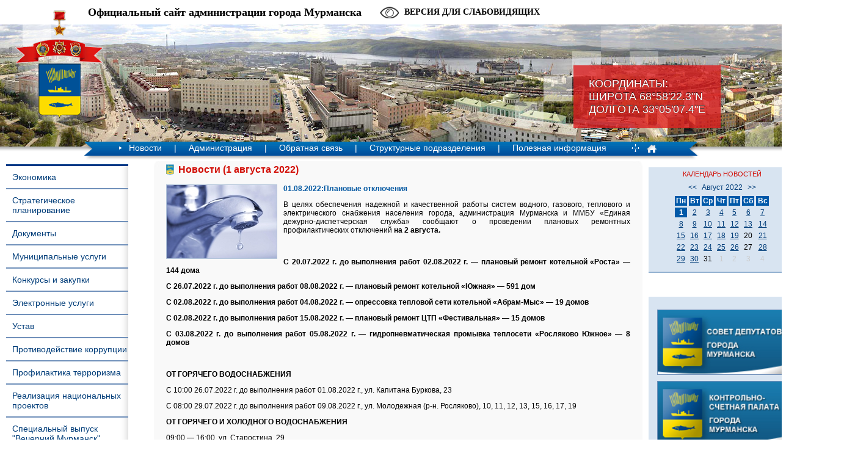

--- FILE ---
content_type: text/html; charset=windows-1251
request_url: https://www.citymurmansk.ru/novosti/2022/08/01/?newsid=23103&page=1
body_size: 11544
content:
<!DOCTYPE HTML PUBLIC "-//W3C//DTD HTML 4.01//EN" "http://www.w3.org/TR/html4/strict.dtd">
<html>
<head>
<title>Плановые отключения | Новости | Администрация города Мурманска - официальный сайт</title>
<META HTTP-EQUIV="Content-Type" CONTENT="text/html; charset=windows-1251">
<meta name="description" content="">
<meta name="keywords" content="">
<meta name = "sputnik-verification" content = "O67VlF16ji5xSxvl"/>
<meta name="yandex-verification" content="51ccb33a2791f7c3" />
<link rel="STYLESHEET" type="text/css" href="/templates/css/styles.css?a=4">
<link rel="STYLESHEET" type="text/css" href="/templates/css/blind.css">
<link rel="stylesheet" type="text/css" href="/templates/css/fancybox.css" />
<link rel="stylesheet" type="text/css" href="/templates/css/slick.css" />

<script type="text/javascript" src="/js/jquery-1.7.1.min.js"></script>
<script type="text/javascript" src="/js/slick.min.js"></script>
<script type="text/javascript" src="/js/common.js?a=1"></script>
<script type="text/javascript" src="/js/blind.js"></script>
<!-- og params -->
<meta property="og:image" content="https://citymurmansk.ru/img/newsimages/2_411d7c34c262.jpg" />
<!--[if lte IE 6]>
<link rel="STYLESHEET" type="text/css" href="/templates/css/stylesie6.css">
<![endif]-->
 <!--[if lte IE 8]>
     <link rel="stylesheet" href="/templates/css/leaflet.ie.css" />
 <![endif]-->
</head>
<body>
<div id="wrapper">
<div id="header">
<div class="coords"><span>Координаты:<br>Широта 68°58'22.3"N<br>Долгота 33°05'07.4"Е</span></div>
<div class="gerb"><a href="/"><img src="/img/gerb.png" width="154" height="189"></a></div>
<div class="title">Официальный сайт администрации города Мурманска</div><a id="blind-switch">Версия для слабовидящих<span>Обычная версия<span></a><div id="blind-filter">
      <div class="item"><span class="name">Шрифт:</span><a class="type-normal">Обычный</a><a class="type-serif">С засечками</a></div>
      <div class="item"><span class="name">Размер шрифта:</span><a class="size-small">A+</a><a class="size-big">A+</a></div>
      <div class="item"><span class="name">Межбуквенный интервал:</span><a class="letter-interval-small">&ndash;</a><a class="letter-interval-big">+</a></div>
      <div class="sep"></div>
      <div class="item"><span class="name">Междустрочный интервал:</span><a class="line-interval-small">&ndash;</a><a class="line-interval-big">+</a></div>
      <div class="item"><span class="name">Фон:</span><select class="background" style="background-color:#000000"><option value="#000000" style="background-color:#000000"></option><option value="#f2fa00" style="background-color:#f2fa00"></option><option value="#ffe6d5" style="background-color:#ffe6d5"></option><option value="#f4eed7" style="background-color:#f4eed7"></option><option value="#eef4d7" style="background-color:#eef4d7"></option><option value="#d5ffe6" style="background-color:#d5ffe6"></option><option value="#d5e5ff" style="background-color:#d5e5ff"></option></select></div>
      <div class="item"><span class="name">Цвет текста:</span><select class="color" style="background-color:#ffffff"><option value="#ffffff" style="background-color:#ffffff"></option><option value="#330080" style="background-color:#330080"></option><option value="#164450" style="background-color:#164450"></option><option value="#005522" style="background-color:#005522"></option><option value="#786721" style="background-color:#786721"></option><option value="#803300" style="background-color:#803300"></option><option value="#550000" style="background-color:#550000"></option></select></div>
      </div>
<ul class="langs"><li><a href="/eng/">EN<img src="/img/eng.jpg"></a></li><li><b>RU</b><img src="/img/rus.jpg"></li></ul><div class="clear"></div>
<table cellpadding="0" cellspacing="0" align="center" class="menu"><tr><td><div class="mleft"><img src="/img/menu-left.png" width="20" height="23"></div>
<ul class="menulist">

  
      <li><img src="/img/menu-arrow.png" width="5" height="5">
      <a href="/novosti/" onmouseover="show_menu(3);" onmouseout="try_hide_menu(3);">Новости</a>
    
    
   <li>|</li>
  
    <li><a href="/administraciya/" onmouseover="show_menu(4);" onmouseout="try_hide_menu(4);">Администрация</a>
    
    <div class="clear"></div><div class="dropmenu" id="dropmenu4" onmouseover="on[4]=1;" onmouseout="try_hide_menu(4);">
    <ul>
    <li><a href="/administraciya/glava_municipaln/">Глава города Мурманска</a></li><li><a href="/administraciya/zamestiteli_glav/">Заместители Главы города Мурманска</a></li><li><a href="/administraciya/upravlyayushchij/">Управляющий делами администрации города Мурманска</a></li><li><a href="/administraciya/administrativnoe/">Административное деление</a></li><li><a href="/administraciya/grafik_priema_gr/">График приема граждан</a></li>
    </ul></div>
    
    
  
   <li>|</li>
  
    <li><a href="/obratnaya_svyaz/" onmouseover="show_menu(160);" onmouseout="try_hide_menu(160);">Обратная связь</a>
    
    <div class="clear"></div><div class="dropmenu" id="dropmenu160" onmouseover="on[160]=1;" onmouseout="try_hide_menu(160);">
    <ul>
    <li><a href="/obrasheniya">Интернет-приемная</a></li><li><a href="https://vk.com/citymurmanskru">ВКонтакте</a></li><li><a href="https://t.me/citymurmanskru ">Телеграм</a></li><li><a href="https://ok.ru/group53991114408073">Одноклассники</a></li>
    </ul></div>
    
    
  
   <li>|</li>
  
    <li><a href="/strukturnye_podr/" onmouseover="show_menu(5);" onmouseout="try_hide_menu(5);">Структурные подразделения</a>
    
    
  
   <li>|</li>
  
    <li><a href="/poleznaya_inform/" onmouseover="show_menu(68);" onmouseout="try_hide_menu(68);">Полезная информация</a>
    
    <div class="clear"></div><div class="dropmenu" id="dropmenu68" onmouseover="on[68]=1;" onmouseout="try_hide_menu(68);">
    <ul>
    <li><a href="/poleznaya_inform/informaciya_o_po/">Информация о порядке обжалования НПА</a></li><li><a href="/poleznaya_inform/obrazovanie/">Образование</a></li><li><a href="/poleznaya_inform/sport/">Спорт</a></li><li><a href="/poleznaya_inform/kultura/">Культура</a></li><li><a href="/poleznaya_inform/podderzhka_mnogo/">Поддержка многодетных семей</a></li><li><a href="/poleznaya_inform/blagotvoritelnay/">Благотворительная акция «Помоги спасти жизнь ребенка»</a></li><li><a href="/poleznaya_inform/zhilishnaya_poli/">Жилищная политика и городское хозяйство</a></li><li><a href="/poleznaya_inform/transport/">Транспорт</a></li><li><a href="/poleznaya_inform/fkgs/">Федеральный приоритетный проект «Формирование комфортной городской среды»</a></li><li><a href="/poleznaya_inform/nacionalnyy_proe/">Национальный проект "Инфраструктура для жизни"</a></li><li><a href="/poleznaya_inform/informaciyu_ob_e/">Информация об электросетевых организациях, осуществляющих деятельность на территории города Мурманска</a></li><li><a href="/poleznaya_inform/vyvoz_musora_i_s/">Благоустройство территории МКД</a></li><li><a href="/poleznaya_inform/informaciya_o_na/">Информация о наличии доступной мощности на сайтах единых теплоснабжающих организаций и гарантирующих организаций в сфере водоснабжения и водоотведения</a></li><li><a href="/poleznaya_inform/territorialnoe_x/">Территориальное общественное самоуправление</a></li><li><a href="/poleznaya_inform/dolevoe_stroitel/">Долевое строительство</a></li><li><a href="/poleznaya_inform/informacionnoe_s/">Информационное сообщение публичного акционерного общества «Межрегиональная распределительная сетевая компания Северо-Запада» «Колэнерго»</a></li><li><a href="/poleznaya_inform/murmanskstat/">Мурманскстат</a></li><li><a href="/poleznaya_inform/rabota_dlya_podr/">Работа для подростков</a></li><li><a href="/poleznaya_inform/kgp/">Реестры многоквартирных домов (МКД) с указанием исполнителей коммунальной услуги по отоплению и оснащённости МКД общедомовыми приборами учёта тепловой энергии</a></li><li><a href="/poleznaya_inform/mery_pod_sonko/">Меры поддержки социально ориентированных некоммерческих организаций</a></li><li><a href="/poleznaya_inform/municipalnyy_kon/">Муниципальный контроль в сфере благоустройства</a></li><li><a href="/poleznaya_inform/voennyy_komissar/">Военный комиссариат информирует</a></li><li><a href="/poleznaya_inform/informaciya_dlya/">Информация для прибывающих из ДНР и ЛНР</a></li><li><a href="/poleznaya_inform/gubernatorskiy_p/">Губернаторский проект "Северное долголетие"</a></li><li><a href="/poleznaya_inform/karta_resursov_o/">Карта ресурсов оказания всесторонней помощи семье и детям</a></li><li><a href="/poleznaya_inform/o_protivodeystvi/">О противодействии нелегальной занятости в городе Мурманске</a></li><li><a href="/poleznaya_inform/ob_izbranii_glav/">Церемония принесения присяги Главой города Мурманска</a></li>
    </ul></div>
    
    
  
</ul><div class="pict"><a href="/sitemap/"><img src="/img/map.png" width="16" height="15" border="0"></a><a href="/"><img src="/img/main.png" width="16" height="15" border="0"></a></div><div class="mright"><img src="/img/menu-right.png" width="20" height="23"></div></td></tr><tr><td><div class="shadow"><div class="shadow1"><div class="shadow2"></div></div></div></td></tr></table>
</div><div class="hshadow"></div>

<table cellpadding="0" cellspacing="0" style="width:100%;height:100%;"><tr><td valign="top" id="leftcol">
<div id="leftmenu"><ul>

    <li><a href="/ekonomika/">Экономика</a></li>
    
  
    <li><a href="/strategicheskoe_/">Стратегическое планирование</a></li>
    
  
    <li><a href="/dokumenty/">Документы</a></li>
    
  
    <li><a href="/municipalnye_usl/">Муниципальные услуги</a></li>
    
  
    <li><a href="/municipalnyy_zak/">Конкурсы и закупки</a></li>
    
  
    <li><a href="/elektronnye_uslu/">Электронные услуги</a></li>
    
  
    <li><a href="/ustav/">Устав</a></li>
    
  
    <li><a href="http://citymurmansk.ru/strukturnye_podr/?itemid=204">Противодействие коррупции</a></li>
    
  
    <li><a href="https://www.citymurmansk.ru/strukturnye_podr/?itemid=1004#descr">Профилактика терроризма</a></li>
    
  
    <li><a href="https://www.citymurmansk.ru/strukturnye_podr/?itemid=1249#descr">Реализация национальных проектов</a></li>
    
  
    <li><a href="/specialnyy_vypus/">Специальный выпуск "Вечерний Мурманск"</a></li>
    
  
    <li><a href="/kontakty/">Контакты</a></li>
    
  
    <li><a href="/prokuratura_razy/">Прокуратура разъясняет</a></li>
    
  
    <li><a href="/opendata/">Открытые данные</a></li>
    
  
</ul></div>
<form action="/search/" method="post" style="margin:0;"><div id="search">поиск<input type="text" name="stext"></div>
<button id="loop1" type="submit"></button><button id="loop2" type="submit"></button><div class="clear"></div></form>
<div id=banner><p style="text-align: center;"><a href="http://gosuslugi.ru/" target="_blank" title="Баннер Единого портала государственных и муниципальных услуг (функций)"><img src="/img/all/143_banner_pgu_245x97.gif" alt="Баннер Единого портала государственных и муниципальных услуг (функций)" width="210" height="83" style="border: 0px;" /></a></p>
<h3 style="text-align: center;">ГРАФИК ПРИЕМА ГРАЖДАН</h3>
<p style="text-align: center;"><a href="/administraciya/grafik_priema_gr/"><img src="/img/all/143_Grafik_priema.jpg" alt="город Мурманск" title="ГРАФИК ПРИЕМА ГРАЖДАН" width="210" height="126" style="margin: 5px; border: 1px solid #7090ba" /></a></p>
<p style="text-align: center;"><span style="color: #ff0000;">Схема ограничения движения в городе Мурманске грузового автотранспорта длиной более 12 метров</span></p>
<p style="text-align: center;"><a href="/img/all/143_12_m_dorogi.jpg"><img src="/img/all/143_avto_stop.jpg" alt="Схема ограничения движения в городе Мурманске грузового автотранспорта длиной более 12 метров" title="Схема ограничения движения в городе Мурманске грузового автотранспорта длиной более 12 метров" width="210" /></a></p></div><div id=banner><p style="text-align: center;"><a href="http://citymurmansk.ru/poleznaya_inform/fkgs/"><img src="/img/all/143_logo_zhile.jpg" alt="Федеральный приоритетный проект &laquo;Формирование комфортной городской среды&raquo;" title="Федеральный приоритетный проект &laquo;Формирование комфортной городской среды&raquo;" width="210" /></a></p>
<p style="text-align: center;"><a href="https://citymurmansk.ru/strukturnye_podr/?itemid=1038#descr"><img src="/img/all/143_obsledovanie_zhilyh_pomesheniy_invalidov_210.jpg" alt="Обследование жилых помещений инвалидов" title="Обследование жилых помещений инвалидов" /></a></p>
<p style="text-align: center;"><a href="https://www.citymurmansk.ru/strukturnye_podr/?itemid=263#descr"><img src="/img/all/143_banner_izhs.jpg" alt="Памятка застройщику индивидуального жилого дома" title="Памятка застройщику индивидуального жилого дома" width="210" /></a></p>
<p style="text-align: center;"><a href="https://www.citymurmansk.ru/strukturnye_podr/?itemid=27#descr"><img src="/img/all/143_upolnomoch.png" alt="инвестиционный уполномоченный" title="инвестиционный уполномоченный" width="210" /></a></p></div><div id=banner><p style="text-align: center;"><a href="https://www.citymurmansk.ru/poleznaya_inform/rabota_dlya_podr/"><img src="/img/all/143_rabota_dlya_podrostkov.jpg" alt="работа для подростков" title="работа для подростков" /></a></p></div><div id=banner><p style="text-align: center;"><a href="https://www.citymurmansk.ru/poleznaya_inform/nacionalnyy_proe/"><img src="/img/all/143_novyy_vid_bannera_na_sayt.jpg" alt="Безопасные качественные дороги" title="Безопасные качественные дороги" width="210" style="margin: 5px; border: 1px solid black;" /></a></p>
<p>
<script src="moz-extension://49b2d1e5-7151-4cb3-a071-b298ef21cfea/js/app.js" type="text/javascript"></script>
</p></div><div id=banner><p style="text-align: center;"><a href="https://www.citymurmansk.ru/poleznaya_inform/mery_pod_sonko/"><img src="/img/all/143_podderzhka_sonko_.jpg" alt="Поддержка СОНКО" title="Поддержка СОНКО" width="210" /></a></p>
<p style="text-align: center;"><a href="https://www.citymurmansk.ru/novosti/?newsid=24791&amp;page=1"><img src="/img/all/143_drony_razreshenie_455h200.png" alt="Оформление разрешений на съемку с беспилотных воздушных судов" title="Оформление разрешений на съемку с беспилотных воздушных судов" width="210" /></a></p>
<p>
<script src="moz-extension://49b2d1e5-7151-4cb3-a071-b298ef21cfea/js/app.js" type="text/javascript"></script>
</p></div><div id=banner><p style="text-align: center;"><a href="https://www.citymurmansk.ru/poleznaya_inform/informaciya_dlya/"><img src="/img/all/143_dnr_lnr_455h200.jpg" alt="Информация для прибывающих из ДНР и ЛНР" title="Информация для прибывающих из ДНР и ЛНР" width="200" /></a></p></div>
<div class="foot"></div>
</div>
</td><td valign="top" style="padding-top:10px;width:100%;">
<div id="central">
<div class="b1"><div class="b2"><div class="b3"><div class="b4"><div id="content">

<h1>Новости (1 августа 2022)</h1>

<div id=news><a href="/img/newsimages/2_411d7c34c262.jpg" class="coolimage"><img src="/img/newsimages/1_411d7c34c262.jpg" class="image"></a><div class=title>01.08.2022:Плановые отключения</div><div><p style="text-align: justify;">В целях обеспечения надежной и качественной работы систем водного, газового, теплового и электрического снабжения населения города, администрация Мурманска и ММБУ &laquo;Единая дежурно-диспетчерская служба&raquo; сообщают о проведении плановых ремонтных профилактических отключений <strong>на 2 августа.</strong></p>
<p style="text-align: justify;">&nbsp;</p>
<p style="text-align: justify;"><strong>С 20.07.2022 г. до выполнения работ 02.08.2022 г. &mdash; плановый ремонт котельной &laquo;Роста&raquo; &mdash; 144 дома</strong></p>
<p style="text-align: justify;"><strong>С 26.07.2022 г. до выполнения работ 08.08.2022 г. &mdash; плановый ремонт котельной &laquo;Южная&raquo; &mdash; 591 дом</strong></p>
<p style="text-align: justify;"><strong>С 02.08.2022 г. до выполнения работ 04.08.2022 г. &mdash; опрессовка тепловой сети котельной &laquo;Абрам-Мыс&raquo; &mdash; 19 домов</strong></p>
<p style="text-align: justify;"><strong>С 02.08.2022 г. до выполнения работ 15.08.2022 г. &mdash; плановый ремонт ЦТП &laquo;Фестивальная&raquo; &mdash; 15 домов</strong></p>
<p style="text-align: justify;"><strong>С 03.08.2022 г. до выполнения работ 05.08.2022 г. &mdash; гидропневматическая промывка теплосети &laquo;Росляково Южное&raquo; &mdash; 8 домов</strong></p>
<p style="text-align: justify;">&nbsp;</p>
<p style="text-align: justify;"><strong>ОТ ГОРЯЧЕГО ВОДОСНАБЖЕНИЯ</strong></p>
<p style="text-align: justify;">С 10:00 26.07.2022 г. до выполнения работ 01.08.2022 г., ул. Капитана Буркова, 23</p>
<p style="text-align: justify;">С 08:00 29.07.2022 г. до выполнения работ 09.08.2022 г., ул. Молодежная (р-н. Росляково), 10, 11, 12, 13, 15, 16, 17, 19</p>
<p style="text-align: justify;"><strong>ОТ ГОРЯЧЕГО И ХОЛОДНОГО ВОДОСНАБЖЕНИЯ</strong></p>
<p style="text-align: justify;">09:00 &mdash; 16:00, ул. Старостина, 29</p>
<p style="text-align: justify;"><strong>ОТ ХОЛОДНОГО ВОДОСНАБЖЕНИЯ</strong></p>
<p style="text-align: justify;">09:00 &mdash; 17:00, ул. Смирнова, 16, 20, 22</p>
<p style="text-align: justify;">ул. Прибрежная, 6, 14</p>
<p style="text-align: justify;">ул. Гарнизонная, 20, 22</p>
<p style="text-align: justify;"><strong>ОТ ГАЗОСНАБЖЕНИЯ</strong></p>
<p style="text-align: justify;">09:00 &mdash; 16:00, ул. Советская (р-н. Росляково), 15</p>
<p style="text-align: justify;">&nbsp;</p>
<p style="text-align: justify;"><strong>О фактах самовольных отключений просим сообщать по телефону 051.</strong></p></div><div style="clear:both"></div><br><br><div class=back><a href="/novosti/2022/08/01/?page=1"><< вернуться к списку новостей</a></div></div><div class=clear></div>

</div></div></div></div></div>


<!-- <div class="bn-banner0 text">
  <a href="http://www.cikrf.ru" target="_blank">  <img style="width: 100%;" src="/img/template/vibori.png"> </a>
</div> -->
<div class="bn-banner">



<script src='https://pos.gosuslugi.ru/bin/script.min.js'></script>

<style>

#js-show-iframe-wrapper{position:relative;display:flex;align-items:center;justify-content:center;width:100%;min-width:293px;max-width:100%;background:linear-gradient(138.4deg,#38bafe 26.49%,#2d73bc 79.45%);color:#fff;cursor:pointer}#js-show-iframe-wrapper .pos-banner-fluid *{box-sizing:border-box}#js-show-iframe-wrapper .pos-banner-fluid .pos-banner-btn_2{display:block;width:240px;min-height:56px;font-size:18px;line-height:24px;cursor:pointer;background:#0d4cd3;color:#fff;border:none;border-radius:8px;outline:0}#js-show-iframe-wrapper .pos-banner-fluid .pos-banner-btn_2:hover{background:#1d5deb}#js-show-iframe-wrapper .pos-banner-fluid .pos-banner-btn_2:focus{background:#2a63ad}#js-show-iframe-wrapper .pos-banner-fluid .pos-banner-btn_2:active{background:#2a63ad}@-webkit-keyframes fadeInFromNone{0%{display:none;opacity:0}1%{display:block;opacity:0}100%{display:block;opacity:1}}@keyframes fadeInFromNone{0%{display:none;opacity:0}1%{display:block;opacity:0}100%{display:block;opacity:1}}@font-face{font-family:LatoWebLight;src:url(https://pos.gosuslugi.ru/bin/fonts/Lato/fonts/Lato-Light.woff2) format("woff2"),url(https://pos.gosuslugi.ru/bin/fonts/Lato/fonts/Lato-Light.woff) format("woff"),url(https://pos.gosuslugi.ru/bin/fonts/Lato/fonts/Lato-Light.ttf) format("truetype");font-style:normal;font-weight:400}@font-face{font-family:LatoWeb;src:url(https://pos.gosuslugi.ru/bin/fonts/Lato/fonts/Lato-Regular.woff2) format("woff2"),url(https://pos.gosuslugi.ru/bin/fonts/Lato/fonts/Lato-Regular.woff) format("woff"),url(https://pos.gosuslugi.ru/bin/fonts/Lato/fonts/Lato-Regular.ttf) format("truetype");font-style:normal;font-weight:400}@font-face{font-family:LatoWebBold;src:url(https://pos.gosuslugi.ru/bin/fonts/Lato/fonts/Lato-Bold.woff2) format("woff2"),url(https://pos.gosuslugi.ru/bin/fonts/Lato/fonts/Lato-Bold.woff) format("woff"),url(https://pos.gosuslugi.ru/bin/fonts/Lato/fonts/Lato-Bold.ttf) format("truetype");font-style:normal;font-weight:400}

</style>



<style>

#js-show-iframe-wrapper .bf-1{position:relative;display:grid;grid-template-columns:var(--pos-banner-fluid-1__grid-template-columns);grid-template-rows:var(--pos-banner-fluid-1__grid-template-rows);width:100%;max-width:1060px;font-family:LatoWeb,sans-serif;box-sizing:border-box}#js-show-iframe-wrapper .bf-1__decor{grid-column:var(--pos-banner-fluid-1__decor-grid-column);grid-row:var(--pos-banner-fluid-1__decor-grid-row);padding:var(--pos-banner-fluid-1__decor-padding);background:url(https://pos.gosuslugi.ru/bin/banner-fluid/1/banner-fluid-bg-1.svg) var(--pos-banner-fluid-1__decor-bg-position) no-repeat;background-size:var(--pos-banner-fluid-1__decor-bg-size)}#js-show-iframe-wrapper .bf-1__logo-wrap{display:flex;flex-direction:column;align-items:flex-end}#js-show-iframe-wrapper .bf-1__logo{width:128px}#js-show-iframe-wrapper .bf-1__slogan{font-family:LatoWebBold,sans-serif;font-size:var(--pos-banner-fluid-1__slogan-font-size);line-height:var(--pos-banner-fluid-1__slogan-line-height)}#js-show-iframe-wrapper .bf-1__content{padding:var(--pos-banner-fluid-1__content-padding)}#js-show-iframe-wrapper .bf-1__description{display:flex;flex-direction:column;margin-bottom:24px}#js-show-iframe-wrapper .bf-1__text{margin-bottom:12px;font-size:24px;line-height:32px;font-family:LatoWebBold,sans-serif}#js-show-iframe-wrapper .bf-1__text_small{margin-bottom:0;font-size:16px;line-height:24px;font-family:LatoWeb,sans-serif}#js-show-iframe-wrapper .bf-1__btn-wrap{display:flex;align-items:center;justify-content:center}

</style>

<div id='js-show-iframe-wrapper'>

  <div class='pos-banner-fluid bf-1'>



    <div class='bf-1__decor'>

      <div class='bf-1__logo-wrap'>

        <img

          class='bf-1__logo'

          src='https://pos.gosuslugi.ru/bin/banner-fluid/gosuslugi-logo.svg'

          alt='Госуслуги'

        />

        <div class='bf-1__slogan'>Решаем вместе</div >

      </div >

    </div >

    <div class='bf-1__content'>



      <div class='bf-1__description'>

          <span class='bf-1__text'>

            Не убран снег, яма на дороге, не горит фонарь?

          </span >

        <span class='bf-1__text bf-1__text_small'>

            Столкнулись с проблемой — сообщите о ней!

          </span >

      </div >



      <div class='bf-1__btn-wrap'>

        <!-- pos-banner-btn_2 не удалять; другие классы не добавлять -->

        <button

          class='pos-banner-btn_2'

          type='button'

        >Сообщить о проблеме

        </button >

      </div >



    </div >



  </div >

</div >

<script>

(function(){

  "use strict";

function ownKeys(e,t){var o=Object.keys(e);if(Object.getOwnPropertySymbols){var n=Object.getOwnPropertySymbols(e);if(t)n=n.filter(function(t){return Object.getOwnPropertyDescriptor(e,t).enumerable});o.push.apply(o,n)}return o}function _objectSpread(e){for(var t=1;t<arguments.length;t++){var o=null!=arguments[t]?arguments[t]:{};if(t%2)ownKeys(Object(o),true).forEach(function(t){_defineProperty(e,t,o[t])});else if(Object.getOwnPropertyDescriptors)Object.defineProperties(e,Object.getOwnPropertyDescriptors(o));else ownKeys(Object(o)).forEach(function(t){Object.defineProperty(e,t,Object.getOwnPropertyDescriptor(o,t))})}return e}function _defineProperty(e,t,o){if(t in e)Object.defineProperty(e,t,{value:o,enumerable:true,configurable:true,writable:true});else e[t]=o;return e}var POS_PREFIX_1="--pos-banner-fluid-1__",posOptionsInitial={"grid-template-columns":"100%","grid-template-rows":"310px auto","decor-grid-column":"initial","decor-grid-row":"initial","decor-padding":"30px 30px 0 30px","decor-bg-position":"center calc(100% - 10px)","decor-bg-size":"75% 75%","content-padding":"0 30px 30px 30px","slogan-font-size":"24px","slogan-line-height":"32px"},setStyles=function(e,t){Object.keys(e).forEach(function(o){t.style.setProperty(POS_PREFIX_1+o,e[o])})},removeStyles=function(e,t){Object.keys(e).forEach(function(e){t.style.removeProperty(POS_PREFIX_1+e)})};function changePosBannerOnResize(){var e=document.documentElement,t=_objectSpread({},posOptionsInitial),o=document.getElementById("js-show-iframe-wrapper"),n=o?o.offsetWidth:document.body.offsetWidth;if(n>500)t["grid-template-columns"]="min-content 1fr",t["grid-template-rows"]="100%",t["decor-grid-column"]="2",t["decor-grid-row"]="1",t["decor-padding"]="30px 30px 30px 0",t["decor-bg-position"]="calc(30% - 10px) calc(72% - 2px)",t["decor-bg-size"]="calc(23% + 150px)",t["content-padding"]="30px";if(n>800)t["decor-bg-position"]="calc(38% - 50px) calc(6% - 0px)",t["decor-bg-size"]="420px",t["slogan-font-size"]="32px",t["slogan-line-height"]="40px";if(n>1020)t["decor-bg-position"]="calc(30% - 28px) calc(0% - 40px)",t["decor-bg-size"]="620px";setStyles(t,e)}changePosBannerOnResize(),window.addEventListener("resize",changePosBannerOnResize),window.onunload=function(){var e=document.documentElement;window.removeEventListener("resize",changePosBannerOnResize),removeStyles(posOptionsInitial,e)};

})()



</script>

 <script>Widget("https://pos.gosuslugi.ru/form", 233907)</script>



</div>

<div class="bn_bottom">

  <div class="bn-btm-holder">

    <a id="bleft" href="javascript: void(0);"><img src="/img/right.svg" alt="" /></a>

    <a id="bright" href="javascript: void(0);"><img src="/img/left.svg" alt="" /></a>

    <div class="bn_holder">

      <div class="bn-bottom-item"><p><a href="http://citymurmansk.ru/service"><img src="/img/all/143_01_n.jpg" alt="Опросный лист о качестве и доступности муниципальных услуг" title="Опросный лист о качестве и доступности муниципальных услуг" width="170" height="86" /></a></p>
<p><a href="https://www.citymurmansk.ru/strukturnye_podr/?itemid=1249#descr"><img src="/img/all/143_logo_nac_proekty.jpg" alt="Национальные проекты" title="Национальные проекты" width="170" height="90" /></a></p></div><div class="bn-bottom-item"><p><a href="http://citymurmansk.ru/strukturnye_podr/?itemid=133"><img src="/img/all/143_karta_podderzhki.jpg" alt="Городская карта поддержки " title="Городская карта поддержки " width="170" height="86" /></a></p>
<p><a href="https://karta51.ru/ " target="_blank"><img src="/img/all/143_karta_zhitelya_murmanskoy_obl.png" alt="Карта жителя Мурманской области" title="Карта жителя Мурманской области" width="170" height="86" /></a></p>
<p>&nbsp;</p></div><div class="bn-bottom-item"><p><a href="http://citymurmansk.ru/strukturnye_podr/?itemid=102" target="_blank"><img src="/img/all/143_05.jpg" alt="Федеральная реформа Реализация Федерального закона 83-ФЗ" title="Федеральная реформа Реализация Федерального закона 83-ФЗ" width="170" height="86" /></a></p>
<p><a href="http://b4u.gov-murman.ru/" target="_blank"><img src="/img/all/143_b4u.png" alt="Портал бюджетной системы Мурманской области" title="Портал бюджетной системы Мурманской области" width="170" height="86" /></a></p></div><div class="bn-bottom-item"><p><a href="http://citymurmansk.ru/poleznaya_inform/podderzhka_mnogo/"><img src="/img/all/143_04_n.jpg" alt="Поддержка многодетным семьям" title="Поддержка многодетным семьям" width="170" height="86" /></a></p>
<p><a href="http://citymurmansk.ru/strukturnye_podr/?itemid=25"><img src="/img/all/143_02_n.jpg" alt="Предоставление социальных выплат молодым и многодетным семьям на приобретение жилья" title="Предоставление социальных выплат молодым и многодетным семьям на приобретение жилья" width="170" height="86" /></a></p></div><div class="bn-bottom-item"><p><a href="http://torgi.gov.ru/" target="_blank"><img src="/img/all/143_torgi_269x79.jpg" alt="Официальный сайт для размещения информации о торгах" title="Официальный сайт для размещения информации о торгах" width="170" height="86" /></a></p>
<p><a href="http://www.sobor-murman.ru" target="_blank"><img src="/img/all/143_fond_sobora.png" alt="Благотворительный фонд &laquo;Мурманский Спасо-Преображенский морской кафедральный собор&raquo;" title="Благотворительный фонд &laquo;Мурманский Спасо-Преображенский морской кафедральный собор&raquo;" width="170" height="86" /></a></p></div><div class="bn-bottom-item"><p><a href="http://citymurmansk.ru/strukturnye_podr/?itemid=127"><img src="/img/all/143_banner_mn.gif" alt="Международное и межмуниципальное сотрудничество" title="Международное и межмуниципальное сотрудничество" width="170" height="86" /></a></p>
<p><a href="http://www.mp.murman.ru/" target="_blank"><img src="/img/all/143_flowRoot3630.jpg" alt="Портал информационной поддержки малого и среднего предпринимательства " title="Портал информационной поддержки малого и среднего предпринимательства " width="170" height="86" /></a></p></div><div class="bn-bottom-item"><p><a href="http://invest.murman.ru" target="_blank"><img src="/img/all/143_investicionnyy_portal.jpg" alt="Инвестиционный портал города Мурманска" title="Инвестиционный портал города Мурманска" width="170" height="86" /></a></p>
<p><a href="https://премияслужение.рф" target="_blank"><img src="/img/all/143_sluzhenie_250x100.png" alt="Премия &quot;Служение&quot;" title="Премия &quot;Служение&quot;" width="170" /></a></p></div><div class="bn-bottom-item"><p><a href="http://tour.murman.ru" target="_blank"><img src="/img/all/143_turisticheskiy_portal.gif" alt="Туристический портал города Мурманска" title="Туристический портал города Мурманска" width="170" height="86" /></a></p>
<p><a href="http://citymurmansk.ru/strukturnye_podr/?itemid=81"><img src="/img/all/143_07.jpg" alt="Стратегическое планирование" title="Стратегическое планирование" width="170" height="86" /></a></p></div><div class="bn-bottom-item"><p style="text-align: center;"><a href="http://gov-murman.ru/opros/" target="_blank"><img src="/img/all/143_opros_zkh.png" alt="Опрос Дороги/Транспорт/ЖКХ" title="Опрос" width="170" height="86" /></a></p>
<p style="text-align: center;"><a href="http://trudvsem.ru/" target="_blank"><img src="/img/all/143_rabota_v_rossii_0408.jpg" alt="Работа в России" title="Работа в России" width="170" height="86" /></a></p>
<p><a href="http://trudvsem.ru/" target="_blank"></a></p></div><div class="bn-bottom-item"><p style="text-align: center;"><a href="http://www.may9.ru/" target="_blank"><img src="/img/all/143_70letvov.png" alt="День Победы. 70 лет" title="День Победы. 70 лет" width="170" height="86" /></a></p>
<p style="text-align: center;"><a href=" http://minenergo.gov-murman.ru/documents/info/vserossiyskiy-festival/" target="_blank"><img src="/img/all/143_banner_na_sayt.jpg" alt="Всероссийский фестиваль энергосбережения &laquo;Вместе Ярче&raquo; в Мурманской области" title="Всероссийский фестиваль энергосбережения &laquo;Вместе Ярче&raquo; в Мурманской области" width="170" height="86" /></a></p></div><div class="bn-bottom-item"><p style="text-align: center;"><a href="https://xn--80ahdnteo0a0g7a.xn--p1ai/" target="_blank"><img src="/img/all/143_small.jpg" alt="Свеча памяти" title="Свеча памяти" width="170" height="86" /></a></p>
<p style="text-align: center;"><a href="http://www.murman01.ru/?page_id=14194" target="_blank"><img src="/img/all/143_nrv_6255_300x199.jpg" alt="Памятки населению" title="Памятки населению" width="170" height="86" /></a></p></div><div class="bn-bottom-item"><p><a href="https://www.citymurmansk.ru/strukturnye_podr/?itemid=996#descr"><img src="/img/all/143_logo_ank_g_murmansk2.jpg" alt="Антинаркотическая комиссия" title="Антинаркотическая комиссия" /></a></p>
<p><a href="https://www.citymurmansk.ru/strukturnye_podr/?itemid=1107"><img src="/img/all/143_info_2.png" alt="Информация для застройщика" title="Информация для застройщика" width="170" height="86" /></a></p></div><div class="bn-bottom-item"><p><a href="https://www.citymurmansk.ru/poleznaya_inform/oprosy/"><img src="/img/all/143_opros1.jpg" alt="Баннер на опросы администрация города Мурманска" title="опрос администрация города Мурманска" width="170" height="86" /></a></p>
<p><a href="https://www.citymurmansk.ru/poleznaya_inform/dolevoe_stroitel/"><img src="/img/all/143_ds2.jpg" alt="Баннер на долевое строительство" title="Долевое строительство" width="170" height="86" /></a></p>
<p>&nbsp;</p></div><div class="bn-bottom-item"><p style="text-align: center;"><a href="http://zhit-vmeste.ru/" target="_blank"><img src="/img/all/143_dostupnaya_sreda.png" alt="Доступная среда" title="Доступная среда" width="170" height="86" /></a></p>
<p style="text-align: center;"><a href="https://www.citymurmansk.ru/strukturnye_podr/?itemid=1326#descr"><img src="https://www.citymurmansk.ru/img/all/143_08_n.jpg" alt="Информация об управляющих компаниях" title="Информация об управляющих компаниях" width="172" height="86" /></a></p></div><div class="bn-bottom-item"><p><a href="https://www.citymurmansk.ru/strukturnye_podr/?itemid=1291#descr" target="_blank" title="развитие конкуренции"><img src="/img/all/143_razvitie_konkurencii.bmp" alt="развитие конкуренции" title="развитие конкуренции" width="170" height="86" /></a></p>
<p><a href="https://www.citymurmansk.ru/strukturnye_podr/?itemid=1367#descr" title="гаражная амнистия"><img src="/img/all/143_garazhnaya_amnisttiya.jpeg" alt="гаражная амнистия" title="гаражная амнистия" width="170" height="86" /></a></p>
<p>
<script src="moz-extension://49b2d1e5-7151-4cb3-a071-b298ef21cfea/js/app.js" type="text/javascript"></script>
</p></div><div class="bn-bottom-item"><p><a href="https://invest.nashsever51.ru/" target="_blank"><img src="/img/all/143_investicionnyy_portal.png" alt="инвестиционный портал МО" title="инвестиционный портал МО" width="170" height="86" /></a></p>
<p><a href="https://invest.nashsever51.ru/pages/preferentsii-rezidentov-azrf" target="_blank"><img src="/img/all/143_lgoty_dlya_biznesa_v_arktike.png" alt="Льготы для бизнесав Арктике" title="Льготы для бизнесав Арктике" width="170" height="86" /></a></p></div><div class="bn-bottom-item"><p><a href="https://goszakaz.gov-murman.ru/activities/razvitie_konkurent/opros.php" target="_blank"><img src="/img/all/143_razvitie_konkurencii.png" alt="Опрос развитие конкуренции в Мурманской области" title="Опрос развитие конкуренции в МО" width="170" height="86" /></a></p>
<p><a href="https://достижения.рф/?utm_source=dialog&amp;utm_medium=post&amp;utm_campaign=murmanskayaoblast" target="_blank"><img src="/img/all/143_dostizheniya_oblozhka_1024h768.jpg" alt="Достижения РФ" title="Достижения РФ" width="170" height="90" /></a></p>
<p>
<script src="moz-extension://49b2d1e5-7151-4cb3-a071-b298ef21cfea/js/app.js" type="text/javascript"></script>
</p></div><div class="bn-bottom-item"><p><a href="https://www.citymurmansk.ru/strukturnye_podr/?itemid=%201376#descr"><img src="https://www.citymurmansk.ru/img/all/143_518_fz.jpg" alt="Выявление правообладателей объектов недвижимости" title="Выявление правообладателей объектов недвижимости" width="170" height="90" /></a></p>
<p><a href="https://gov-murman.ru/about/business_ombudsman/" target="_blank"><img src="/img/all/143_upol_small.png" alt="Уполномоченный по защите прав предпринимателей в Мурманской области" title="Уполномоченный по защите прав предпринимателей в Мурманской области" width="170" height="90" /></a></p></div><div class="bn-bottom-item"><p><a href="https://vk.com/wall-186017759_562"><img src="/img/all/143_2_ba9b9500eb1c.jpg" alt="Сообщи, где торгуют смертью" title="Сообщи, где торгуют смертью" width="170" height="86" /></a></p>
<p><a href="https://nashsever51.ru/marketplace"><img src="/img/all/143_qr_002.jpg" alt="Сканируй геометки" title="Сканируй геометки и получай подарки" width="170" height="86" /></a></p>
<p>&nbsp;</p>
<p>&nbsp;</p></div>

    </div>

  </div>

</div>

</div>

</td><td valign="top">

<div id="rightcol">



<div id=banner><h3>Календарь новостей</h3><table cellpadding=0 cellspacing=0 align=center><tr><td><table cellpadding=4 cellspacing=0 align=center><tr><td><a href="/novosti/2022/07/" class=cmonthlink><<</a></td><td><a href="/novosti/2022/08/" class=cmonthlink>Август 2022</a></td><td><a href="/novosti/2022/09/" class=cmonthlink>>></a></td></table></td></tr><tr><td><table cellpadding=1 cellspacing=3 width=160 align=center style="font-size:12px;">
    <tr><td class=cal_weekday>Пн</td><td class=cal_weekday>Вт</td><td class=cal_weekday>Ср</td><td class=cal_weekday>Чт</td><td class=cal_weekday>Пт</td><td class=cal_weekday>Сб</td><td class=cal_weekday>Вс</td></tr><tr><td class=cal_curday>1</td><td style="text-align:center;"><a href="/novosti/2022/08/02/" class=cal_ndaylink>2</a></td><td style="text-align:center;"><a href="/novosti/2022/08/03/" class=cal_ndaylink>3</a></td><td style="text-align:center;"><a href="/novosti/2022/08/04/" class=cal_ndaylink>4</a></td><td style="text-align:center;"><a href="/novosti/2022/08/05/" class=cal_ndaylink>5</a></td><td style="text-align:center;"><a href="/novosti/2022/08/06/" class=cal_ndaylink>6</a></td><td style="text-align:center;"><a href="/novosti/2022/08/07/" class=cal_ndaylink>7</a></td></tr><tr><td style="text-align:center;"><a href="/novosti/2022/08/08/" class=cal_ndaylink>8</a></td><td style="text-align:center;"><a href="/novosti/2022/08/09/" class=cal_ndaylink>9</a></td><td style="text-align:center;"><a href="/novosti/2022/08/10/" class=cal_ndaylink>10</a></td><td style="text-align:center;"><a href="/novosti/2022/08/11/" class=cal_ndaylink>11</a></td><td style="text-align:center;"><a href="/novosti/2022/08/12/" class=cal_ndaylink>12</a></td><td style="text-align:center;"><a href="/novosti/2022/08/13/" class=cal_ndaylink>13</a></td><td style="text-align:center;"><a href="/novosti/2022/08/14/" class=cal_ndaylink>14</a></td></tr><tr><td style="text-align:center;"><a href="/novosti/2022/08/15/" class=cal_ndaylink>15</a></td><td style="text-align:center;"><a href="/novosti/2022/08/16/" class=cal_ndaylink>16</a></td><td style="text-align:center;"><a href="/novosti/2022/08/17/" class=cal_ndaylink>17</a></td><td style="text-align:center;"><a href="/novosti/2022/08/18/" class=cal_ndaylink>18</a></td><td style="text-align:center;"><a href="/novosti/2022/08/19/" class=cal_ndaylink>19</a></td><td class=cal_day>20</td><td style="text-align:center;"><a href="/novosti/2022/08/21/" class=cal_ndaylink>21</a></td></tr><tr><td style="text-align:center;"><a href="/novosti/2022/08/22/" class=cal_ndaylink>22</a></td><td style="text-align:center;"><a href="/novosti/2022/08/23/" class=cal_ndaylink>23</a></td><td style="text-align:center;"><a href="/novosti/2022/08/24/" class=cal_ndaylink>24</a></td><td style="text-align:center;"><a href="/novosti/2022/08/25/" class=cal_ndaylink>25</a></td><td style="text-align:center;"><a href="/novosti/2022/08/26/" class=cal_ndaylink>26</a></td><td class=cal_day>27</td><td style="text-align:center;"><a href="/novosti/2022/08/28/" class=cal_ndaylink>28</a></td></tr><tr><td style="text-align:center;"><a href="/novosti/2022/08/29/" class=cal_ndaylink>29</a></td><td style="text-align:center;"><a href="/novosti/2022/08/30/" class=cal_ndaylink>30</a></td><td class=cal_day>31</td><td class=cal_outday>1</td><td class=cal_outday>2</td><td class=cal_outday>3</td><td class=cal_outday>4</td></tr></table></td></tr></table></div>



<!---->



<div id=banner><p style="text-align: center"><a href="http://murmansovet.ru/" target="_blank"><img src="/img/all/143_002.jpg" alt="Совет депутатов города Мурманска" title="Совет депутатов города Мурманска" width="210" style="vertical-align: middle; margin: 5px; border: 1px solid #7090ba" /></a><br /><a href="http://kspmurman.ru/" target="_blank"><img src="/img/all/143_001.jpg" alt="контрольно-счетная палата" title="контрольно-счетная палата" width="210" style="margin: 5px; border: 1px solid #7090ba" /></a><br /><a href="http://citymurmansk.ru/strukturnye_podr/?itemid=78"><img src="/img/all/143_001__3_.jpg" alt="сайты структурных подразделений" title="сайты структурных подразделений" width="210" style="margin: 5px; border: 1px solid #94b2d1" /></a><br /><a href="https://citymurmansk.ru/obrasheniya"><img src="/img/all/143_priemnaya1.jpg" alt="интернет-приемная" title="интернет-приемная" width="210" style="margin: 5px; border: 1px solid #94b2d1" /></a><br /><a href="http://xn--80aueagpkl.xn--p1ai/" target="_blank"><img src="/img/all/143_Gorod2.jpg" alt="город Мурманск" title="город Мурманск" width="210" height="126" /></a></p></div><div id=banner><p style="text-align: center;"><a href="https://www.citymurmansk.ru/poleznaya_inform/gubernatorskiy_p/" title="Губернаторский проект Северное долголетие"><img src="/img/all/143_s36f9vife1ntf7vfneznbpb3h4ygfjmzgjwu8nwit3p_8tz39lwqnubpsc5rzof5rfz28buuidxskgejntalfvpu.jpg" alt="Губернаторский проект " title="Губернаторский проект " width="210" /></a></p></div><div id=banner><p style="text-align: center;"><a href="http://www.murmansktik.ru/" target="_blank"><img src="/img/all/143_tik.jpg" alt="ТИК" title="ТИК" width="210" /></a></p>
<p style="text-align: center;"><a href="https://vmnews.ru/"><img src="/img/all/143_vm.jpg" alt="Вечерний Мурманск" title="Вечерний Мурманск" width="210" /></a></p>
<p style="text-align: center;">&nbsp;</p></div><div id=banner><p style="text-align: center;">
<table border="0" align="center">
<tbody>
<tr>
<td><a href="https://pos.gosuslugi.ru/form/?opaId=233907&amp;utm_source=vk&amp;utm_medium=47&amp;utm_campaign=1025100849366"><img src="/img/all/143_vk_banner_5.png" alt="Решаем вместе" title="Сообщить о проблеме" width="104" style="margin: 1px; border: 0px solid #94b2d1" /></a></td>
<td><a href="https://pos.gosuslugi.ru/og/org-activities?mun_code=47701000&amp;utm_source=vk1&amp;utm_medium=47&amp;utm_campaign=1025100849366"><img src="/img/all/143_vk_banner_11.png" alt="Решаем вместе" title="Высказать мнение" width="104" style="margin: 1px; border: 0px solid #94b2d1" /></a></td>
</tr>
</tbody>
</table>
</p></div>

<div id="e329fb40-widget-pos" style="margin-bottom: 15px; width: 320px; height: 577px; border:
0px solid gray;"></div>
<script id="e329fb40" src="https://pos.gosuslugi.ru/og/widget/js/main.js";
data-src-host="https://pos.gosuslugi.ru/og"; data-org-id="3819"></script>

<div id="phone"><img style="width: 100%;" src="/img/phone.png"></div>



</div></td></tr></table>

<div id="footer">

<div style=" position: absolute;left: 10px;">

<!-- Yandex.Metrika informer -->

<!-- <a href="https://metrika.yandex.ru/stat/?id=37600720&from=informer"

target="_blank" rel="nofollow"><img src="https://informer.yandex.ru/informer/37600720/3_0_2280CAFF_0260AAFF_0_pageviews"

style="width:88px; height:31px; border:0;" alt="Яндекс.Метрика" title="Яндекс.Метрика: данные за сегодня (просмотры, визиты и уникальные посетители)" onclick="try{Ya.Metrika.informer({i:this,id:37600720,lang:'ru'});return false}catch(e){}" /></a> -->

<!-- /Yandex.Metrika informer -->

</div><br/>

<a href="https://vk.com/citymurmanskru" target="_blank" class="soc vk">группа вКонтакте</a>
<a href="https://t.me/citymurmanskru" target="_blank" class="soc tg">Телеграмм</a>
<a href="https://ok.ru/group53991114408073" target="_blank" class="soc ok">Однокласники</a>
<!--<a href="https://www.instagram.com/citymurmanskru/" target="_blank" class="soc in">страница в Инстаграмм</a>-->

<p><br/><a target="blank" href="https://cnt.sputnik.ru/report/662070">Счетчик "Спутник"</a><br/>© 2008 - 2026 Администрация города Мурманска <br/>При использовании материалов ссылка на сайт обязательна <br/></p><br><br>Изображение для заголовка страницы предоставлено рекламным центром "Тритон"<div class="dev"><a href="http:///www.startx.ru" target=_blank>создание сайта - Старт Икс</a></div></div>

</div>



<a class="go-up"></a>



		<script src="/js/fancybox.js"></script>




<script>

(function(d, t, p) {

var j = d.createElement(t); j.async = true; j.type = "text/javascript";

j.src = ("https:" == p ? "https:" : "http:") + "//stat.sputnik.ru/cnt.js";

var s = d.getElementsByTagName(t)[0]; s.parentNode.insertBefore(j, s);

}) (document, "script", document.location.protocol);

</script>







</body>

</html><!-- 192 0.17687392234802-->